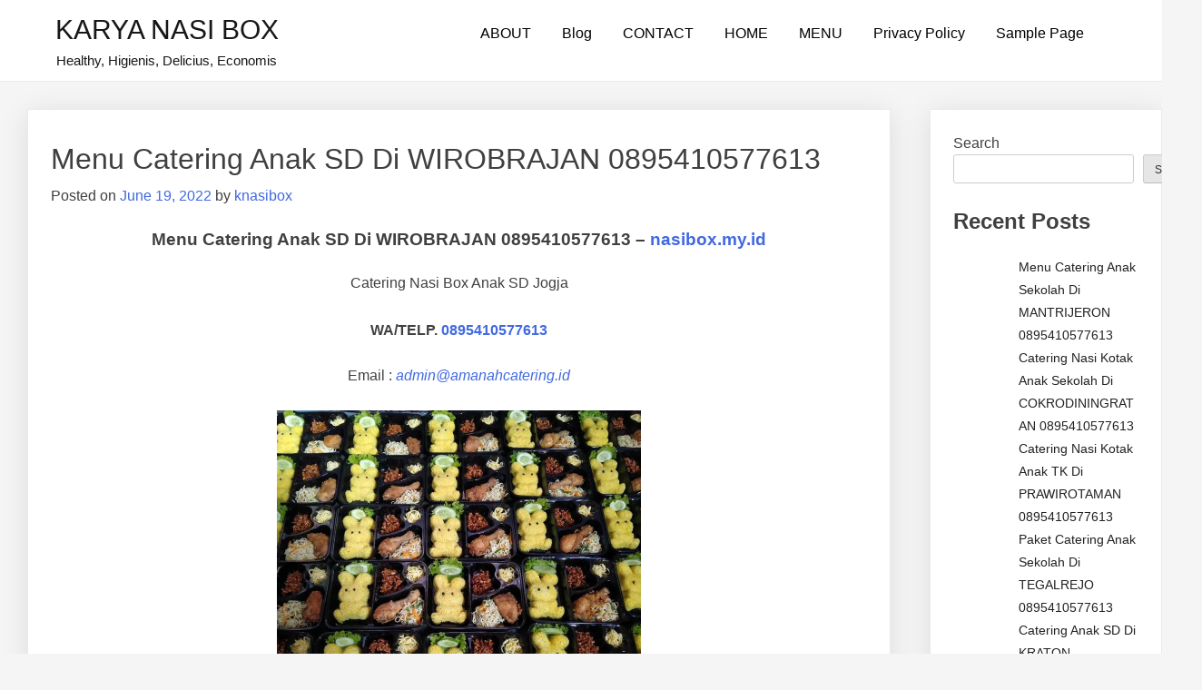

--- FILE ---
content_type: text/html; charset=UTF-8
request_url: https://nasibox.my.id/2022/06/19/menu-catering-anak-sd-di-wirobrajan-0895410577613/
body_size: 10789
content:
<!doctype html>
<html lang="en-US">
<head>
	<meta charset="UTF-8">
	<meta name="viewport" content="width=device-width, initial-scale=1">
	<link rel="profile" href="https://gmpg.org/xfn/11">

	<meta name='robots' content='index, follow, max-image-preview:large, max-snippet:-1, max-video-preview:-1' />

	<!-- This site is optimized with the Yoast SEO plugin v26.5 - https://yoast.com/wordpress/plugins/seo/ -->
	<title>Menu catering Anak di Jogja</title>
	<meta name="description" content="Menu catering Anak di Jogja, kami menerima pesanan nasi box cateringan untuk anak SD, TK, anak sekolah untuk keperluan berbagai acara di sekolahan" />
	<link rel="canonical" href="https://nasibox.my.id/2022/06/19/menu-catering-anak-sd-di-wirobrajan-0895410577613/" />
	<meta property="og:locale" content="en_US" />
	<meta property="og:type" content="article" />
	<meta property="og:title" content="Menu catering Anak di Jogja" />
	<meta property="og:description" content="Menu catering Anak di Jogja, kami menerima pesanan nasi box cateringan untuk anak SD, TK, anak sekolah untuk keperluan berbagai acara di sekolahan" />
	<meta property="og:url" content="https://nasibox.my.id/2022/06/19/menu-catering-anak-sd-di-wirobrajan-0895410577613/" />
	<meta property="og:site_name" content="KARYA NASI BOX" />
	<meta property="article:published_time" content="2022-06-19T20:08:33+00:00" />
	<meta property="og:image" content="https://nasibox.my.id/wp-content/uploads/2022/09/catering-bento-300x222.jpg" />
	<meta name="author" content="knasibox" />
	<meta name="twitter:card" content="summary_large_image" />
	<meta name="twitter:label1" content="Written by" />
	<meta name="twitter:data1" content="knasibox" />
	<meta name="twitter:label2" content="Est. reading time" />
	<meta name="twitter:data2" content="2 minutes" />
	<script type="application/ld+json" class="yoast-schema-graph">{"@context":"https://schema.org","@graph":[{"@type":"WebPage","@id":"https://nasibox.my.id/2022/06/19/menu-catering-anak-sd-di-wirobrajan-0895410577613/","url":"https://nasibox.my.id/2022/06/19/menu-catering-anak-sd-di-wirobrajan-0895410577613/","name":"Menu catering Anak di Jogja","isPartOf":{"@id":"https://nasibox.my.id/#website"},"primaryImageOfPage":{"@id":"https://nasibox.my.id/2022/06/19/menu-catering-anak-sd-di-wirobrajan-0895410577613/#primaryimage"},"image":{"@id":"https://nasibox.my.id/2022/06/19/menu-catering-anak-sd-di-wirobrajan-0895410577613/#primaryimage"},"thumbnailUrl":"https://nasibox.my.id/wp-content/uploads/2022/09/catering-bento-300x222.jpg","datePublished":"2022-06-19T20:08:33+00:00","author":{"@id":"https://nasibox.my.id/#/schema/person/5ef40d60a356918c33af9f09ef5d5f68"},"description":"Menu catering Anak di Jogja, kami menerima pesanan nasi box cateringan untuk anak SD, TK, anak sekolah untuk keperluan berbagai acara di sekolahan","breadcrumb":{"@id":"https://nasibox.my.id/2022/06/19/menu-catering-anak-sd-di-wirobrajan-0895410577613/#breadcrumb"},"inLanguage":"en-US","potentialAction":[{"@type":"ReadAction","target":["https://nasibox.my.id/2022/06/19/menu-catering-anak-sd-di-wirobrajan-0895410577613/"]}]},{"@type":"ImageObject","inLanguage":"en-US","@id":"https://nasibox.my.id/2022/06/19/menu-catering-anak-sd-di-wirobrajan-0895410577613/#primaryimage","url":"https://nasibox.my.id/wp-content/uploads/2022/09/catering-bento.jpg","contentUrl":"https://nasibox.my.id/wp-content/uploads/2022/09/catering-bento.jpg","width":986,"height":731},{"@type":"BreadcrumbList","@id":"https://nasibox.my.id/2022/06/19/menu-catering-anak-sd-di-wirobrajan-0895410577613/#breadcrumb","itemListElement":[{"@type":"ListItem","position":1,"name":"Home","item":"https://nasibox.my.id/"},{"@type":"ListItem","position":2,"name":"Menu Catering Anak SD Di WIROBRAJAN 0895410577613"}]},{"@type":"WebSite","@id":"https://nasibox.my.id/#website","url":"https://nasibox.my.id/","name":"KARYA NASI BOX","description":"Healthy, Higienis, Delicius, Economis","potentialAction":[{"@type":"SearchAction","target":{"@type":"EntryPoint","urlTemplate":"https://nasibox.my.id/?s={search_term_string}"},"query-input":{"@type":"PropertyValueSpecification","valueRequired":true,"valueName":"search_term_string"}}],"inLanguage":"en-US"},{"@type":"Person","@id":"https://nasibox.my.id/#/schema/person/5ef40d60a356918c33af9f09ef5d5f68","name":"knasibox","image":{"@type":"ImageObject","inLanguage":"en-US","@id":"https://nasibox.my.id/#/schema/person/image/","url":"https://secure.gravatar.com/avatar/b0c8c8c21251fadb20008512700a41aaba88b5cd88f0a46a1d23424ac389dafc?s=96&d=mm&r=g","contentUrl":"https://secure.gravatar.com/avatar/b0c8c8c21251fadb20008512700a41aaba88b5cd88f0a46a1d23424ac389dafc?s=96&d=mm&r=g","caption":"knasibox"},"sameAs":["https://nasibox.my.id"],"url":"https://nasibox.my.id/author/knasibox/"}]}</script>
	<!-- / Yoast SEO plugin. -->


<link rel='dns-prefetch' href='//www.googletagmanager.com' />
<link rel="alternate" type="application/rss+xml" title="KARYA NASI BOX &raquo; Feed" href="https://nasibox.my.id/feed/" />
<link rel="alternate" type="application/rss+xml" title="KARYA NASI BOX &raquo; Comments Feed" href="https://nasibox.my.id/comments/feed/" />
<link rel="alternate" type="application/rss+xml" title="KARYA NASI BOX &raquo; Menu Catering Anak SD Di WIROBRAJAN 0895410577613 Comments Feed" href="https://nasibox.my.id/2022/06/19/menu-catering-anak-sd-di-wirobrajan-0895410577613/feed/" />
<link rel="alternate" title="oEmbed (JSON)" type="application/json+oembed" href="https://nasibox.my.id/wp-json/oembed/1.0/embed?url=https%3A%2F%2Fnasibox.my.id%2F2022%2F06%2F19%2Fmenu-catering-anak-sd-di-wirobrajan-0895410577613%2F" />
<link rel="alternate" title="oEmbed (XML)" type="text/xml+oembed" href="https://nasibox.my.id/wp-json/oembed/1.0/embed?url=https%3A%2F%2Fnasibox.my.id%2F2022%2F06%2F19%2Fmenu-catering-anak-sd-di-wirobrajan-0895410577613%2F&#038;format=xml" />
<style id="popularfx-global-styles" type="text/css">
.site-header {background-color:#ffffff!important;}
.site-title a {color:#171717!important;}
.site-title a { font-size: 30 px; }
.site-description {color:#171717 !important;}
.site-description {font-size: 15px;}
.site-footer {background-color:#171717! important;}

</style><style id='wp-img-auto-sizes-contain-inline-css'>
img:is([sizes=auto i],[sizes^="auto," i]){contain-intrinsic-size:3000px 1500px}
/*# sourceURL=wp-img-auto-sizes-contain-inline-css */
</style>

<style id='wp-emoji-styles-inline-css'>

	img.wp-smiley, img.emoji {
		display: inline !important;
		border: none !important;
		box-shadow: none !important;
		height: 1em !important;
		width: 1em !important;
		margin: 0 0.07em !important;
		vertical-align: -0.1em !important;
		background: none !important;
		padding: 0 !important;
	}
/*# sourceURL=wp-emoji-styles-inline-css */
</style>
<link rel='stylesheet' id='wp-block-library-css' href='https://nasibox.my.id/wp-includes/css/dist/block-library/style.min.css?ver=6.9' media='all' />
<style id='classic-theme-styles-inline-css'>
/*! This file is auto-generated */
.wp-block-button__link{color:#fff;background-color:#32373c;border-radius:9999px;box-shadow:none;text-decoration:none;padding:calc(.667em + 2px) calc(1.333em + 2px);font-size:1.125em}.wp-block-file__button{background:#32373c;color:#fff;text-decoration:none}
/*# sourceURL=/wp-includes/css/classic-themes.min.css */
</style>
<style id='global-styles-inline-css'>
:root{--wp--preset--aspect-ratio--square: 1;--wp--preset--aspect-ratio--4-3: 4/3;--wp--preset--aspect-ratio--3-4: 3/4;--wp--preset--aspect-ratio--3-2: 3/2;--wp--preset--aspect-ratio--2-3: 2/3;--wp--preset--aspect-ratio--16-9: 16/9;--wp--preset--aspect-ratio--9-16: 9/16;--wp--preset--color--black: #000000;--wp--preset--color--cyan-bluish-gray: #abb8c3;--wp--preset--color--white: #ffffff;--wp--preset--color--pale-pink: #f78da7;--wp--preset--color--vivid-red: #cf2e2e;--wp--preset--color--luminous-vivid-orange: #ff6900;--wp--preset--color--luminous-vivid-amber: #fcb900;--wp--preset--color--light-green-cyan: #7bdcb5;--wp--preset--color--vivid-green-cyan: #00d084;--wp--preset--color--pale-cyan-blue: #8ed1fc;--wp--preset--color--vivid-cyan-blue: #0693e3;--wp--preset--color--vivid-purple: #9b51e0;--wp--preset--gradient--vivid-cyan-blue-to-vivid-purple: linear-gradient(135deg,rgb(6,147,227) 0%,rgb(155,81,224) 100%);--wp--preset--gradient--light-green-cyan-to-vivid-green-cyan: linear-gradient(135deg,rgb(122,220,180) 0%,rgb(0,208,130) 100%);--wp--preset--gradient--luminous-vivid-amber-to-luminous-vivid-orange: linear-gradient(135deg,rgb(252,185,0) 0%,rgb(255,105,0) 100%);--wp--preset--gradient--luminous-vivid-orange-to-vivid-red: linear-gradient(135deg,rgb(255,105,0) 0%,rgb(207,46,46) 100%);--wp--preset--gradient--very-light-gray-to-cyan-bluish-gray: linear-gradient(135deg,rgb(238,238,238) 0%,rgb(169,184,195) 100%);--wp--preset--gradient--cool-to-warm-spectrum: linear-gradient(135deg,rgb(74,234,220) 0%,rgb(151,120,209) 20%,rgb(207,42,186) 40%,rgb(238,44,130) 60%,rgb(251,105,98) 80%,rgb(254,248,76) 100%);--wp--preset--gradient--blush-light-purple: linear-gradient(135deg,rgb(255,206,236) 0%,rgb(152,150,240) 100%);--wp--preset--gradient--blush-bordeaux: linear-gradient(135deg,rgb(254,205,165) 0%,rgb(254,45,45) 50%,rgb(107,0,62) 100%);--wp--preset--gradient--luminous-dusk: linear-gradient(135deg,rgb(255,203,112) 0%,rgb(199,81,192) 50%,rgb(65,88,208) 100%);--wp--preset--gradient--pale-ocean: linear-gradient(135deg,rgb(255,245,203) 0%,rgb(182,227,212) 50%,rgb(51,167,181) 100%);--wp--preset--gradient--electric-grass: linear-gradient(135deg,rgb(202,248,128) 0%,rgb(113,206,126) 100%);--wp--preset--gradient--midnight: linear-gradient(135deg,rgb(2,3,129) 0%,rgb(40,116,252) 100%);--wp--preset--font-size--small: 13px;--wp--preset--font-size--medium: 20px;--wp--preset--font-size--large: 36px;--wp--preset--font-size--x-large: 42px;--wp--preset--spacing--20: 0.44rem;--wp--preset--spacing--30: 0.67rem;--wp--preset--spacing--40: 1rem;--wp--preset--spacing--50: 1.5rem;--wp--preset--spacing--60: 2.25rem;--wp--preset--spacing--70: 3.38rem;--wp--preset--spacing--80: 5.06rem;--wp--preset--shadow--natural: 6px 6px 9px rgba(0, 0, 0, 0.2);--wp--preset--shadow--deep: 12px 12px 50px rgba(0, 0, 0, 0.4);--wp--preset--shadow--sharp: 6px 6px 0px rgba(0, 0, 0, 0.2);--wp--preset--shadow--outlined: 6px 6px 0px -3px rgb(255, 255, 255), 6px 6px rgb(0, 0, 0);--wp--preset--shadow--crisp: 6px 6px 0px rgb(0, 0, 0);}:where(.is-layout-flex){gap: 0.5em;}:where(.is-layout-grid){gap: 0.5em;}body .is-layout-flex{display: flex;}.is-layout-flex{flex-wrap: wrap;align-items: center;}.is-layout-flex > :is(*, div){margin: 0;}body .is-layout-grid{display: grid;}.is-layout-grid > :is(*, div){margin: 0;}:where(.wp-block-columns.is-layout-flex){gap: 2em;}:where(.wp-block-columns.is-layout-grid){gap: 2em;}:where(.wp-block-post-template.is-layout-flex){gap: 1.25em;}:where(.wp-block-post-template.is-layout-grid){gap: 1.25em;}.has-black-color{color: var(--wp--preset--color--black) !important;}.has-cyan-bluish-gray-color{color: var(--wp--preset--color--cyan-bluish-gray) !important;}.has-white-color{color: var(--wp--preset--color--white) !important;}.has-pale-pink-color{color: var(--wp--preset--color--pale-pink) !important;}.has-vivid-red-color{color: var(--wp--preset--color--vivid-red) !important;}.has-luminous-vivid-orange-color{color: var(--wp--preset--color--luminous-vivid-orange) !important;}.has-luminous-vivid-amber-color{color: var(--wp--preset--color--luminous-vivid-amber) !important;}.has-light-green-cyan-color{color: var(--wp--preset--color--light-green-cyan) !important;}.has-vivid-green-cyan-color{color: var(--wp--preset--color--vivid-green-cyan) !important;}.has-pale-cyan-blue-color{color: var(--wp--preset--color--pale-cyan-blue) !important;}.has-vivid-cyan-blue-color{color: var(--wp--preset--color--vivid-cyan-blue) !important;}.has-vivid-purple-color{color: var(--wp--preset--color--vivid-purple) !important;}.has-black-background-color{background-color: var(--wp--preset--color--black) !important;}.has-cyan-bluish-gray-background-color{background-color: var(--wp--preset--color--cyan-bluish-gray) !important;}.has-white-background-color{background-color: var(--wp--preset--color--white) !important;}.has-pale-pink-background-color{background-color: var(--wp--preset--color--pale-pink) !important;}.has-vivid-red-background-color{background-color: var(--wp--preset--color--vivid-red) !important;}.has-luminous-vivid-orange-background-color{background-color: var(--wp--preset--color--luminous-vivid-orange) !important;}.has-luminous-vivid-amber-background-color{background-color: var(--wp--preset--color--luminous-vivid-amber) !important;}.has-light-green-cyan-background-color{background-color: var(--wp--preset--color--light-green-cyan) !important;}.has-vivid-green-cyan-background-color{background-color: var(--wp--preset--color--vivid-green-cyan) !important;}.has-pale-cyan-blue-background-color{background-color: var(--wp--preset--color--pale-cyan-blue) !important;}.has-vivid-cyan-blue-background-color{background-color: var(--wp--preset--color--vivid-cyan-blue) !important;}.has-vivid-purple-background-color{background-color: var(--wp--preset--color--vivid-purple) !important;}.has-black-border-color{border-color: var(--wp--preset--color--black) !important;}.has-cyan-bluish-gray-border-color{border-color: var(--wp--preset--color--cyan-bluish-gray) !important;}.has-white-border-color{border-color: var(--wp--preset--color--white) !important;}.has-pale-pink-border-color{border-color: var(--wp--preset--color--pale-pink) !important;}.has-vivid-red-border-color{border-color: var(--wp--preset--color--vivid-red) !important;}.has-luminous-vivid-orange-border-color{border-color: var(--wp--preset--color--luminous-vivid-orange) !important;}.has-luminous-vivid-amber-border-color{border-color: var(--wp--preset--color--luminous-vivid-amber) !important;}.has-light-green-cyan-border-color{border-color: var(--wp--preset--color--light-green-cyan) !important;}.has-vivid-green-cyan-border-color{border-color: var(--wp--preset--color--vivid-green-cyan) !important;}.has-pale-cyan-blue-border-color{border-color: var(--wp--preset--color--pale-cyan-blue) !important;}.has-vivid-cyan-blue-border-color{border-color: var(--wp--preset--color--vivid-cyan-blue) !important;}.has-vivid-purple-border-color{border-color: var(--wp--preset--color--vivid-purple) !important;}.has-vivid-cyan-blue-to-vivid-purple-gradient-background{background: var(--wp--preset--gradient--vivid-cyan-blue-to-vivid-purple) !important;}.has-light-green-cyan-to-vivid-green-cyan-gradient-background{background: var(--wp--preset--gradient--light-green-cyan-to-vivid-green-cyan) !important;}.has-luminous-vivid-amber-to-luminous-vivid-orange-gradient-background{background: var(--wp--preset--gradient--luminous-vivid-amber-to-luminous-vivid-orange) !important;}.has-luminous-vivid-orange-to-vivid-red-gradient-background{background: var(--wp--preset--gradient--luminous-vivid-orange-to-vivid-red) !important;}.has-very-light-gray-to-cyan-bluish-gray-gradient-background{background: var(--wp--preset--gradient--very-light-gray-to-cyan-bluish-gray) !important;}.has-cool-to-warm-spectrum-gradient-background{background: var(--wp--preset--gradient--cool-to-warm-spectrum) !important;}.has-blush-light-purple-gradient-background{background: var(--wp--preset--gradient--blush-light-purple) !important;}.has-blush-bordeaux-gradient-background{background: var(--wp--preset--gradient--blush-bordeaux) !important;}.has-luminous-dusk-gradient-background{background: var(--wp--preset--gradient--luminous-dusk) !important;}.has-pale-ocean-gradient-background{background: var(--wp--preset--gradient--pale-ocean) !important;}.has-electric-grass-gradient-background{background: var(--wp--preset--gradient--electric-grass) !important;}.has-midnight-gradient-background{background: var(--wp--preset--gradient--midnight) !important;}.has-small-font-size{font-size: var(--wp--preset--font-size--small) !important;}.has-medium-font-size{font-size: var(--wp--preset--font-size--medium) !important;}.has-large-font-size{font-size: var(--wp--preset--font-size--large) !important;}.has-x-large-font-size{font-size: var(--wp--preset--font-size--x-large) !important;}
:where(.wp-block-post-template.is-layout-flex){gap: 1.25em;}:where(.wp-block-post-template.is-layout-grid){gap: 1.25em;}
:where(.wp-block-term-template.is-layout-flex){gap: 1.25em;}:where(.wp-block-term-template.is-layout-grid){gap: 1.25em;}
:where(.wp-block-columns.is-layout-flex){gap: 2em;}:where(.wp-block-columns.is-layout-grid){gap: 2em;}
:root :where(.wp-block-pullquote){font-size: 1.5em;line-height: 1.6;}
/*# sourceURL=global-styles-inline-css */
</style>
<link rel='stylesheet' id='popularfx-style-css' href='https://nasibox.my.id/wp-content/themes/popularfx/style.css?ver=1.2.7' media='all' />
<style id='popularfx-style-inline-css'>

aside {
width: 20%;
float: right;
}

main, .pagelayer-content{
width: 79% !important;
display: inline-block;
float: left;
}

/*# sourceURL=popularfx-style-inline-css */
</style>
<link rel='stylesheet' id='popularfx-sidebar-css' href='https://nasibox.my.id/wp-content/themes/popularfx/sidebar.css?ver=1.2.7' media='all' />
<script src="https://nasibox.my.id/wp-includes/js/jquery/jquery.min.js?ver=3.7.1" id="jquery-core-js"></script>
<script src="https://nasibox.my.id/wp-includes/js/jquery/jquery-migrate.min.js?ver=3.4.1" id="jquery-migrate-js"></script>
<link rel="https://api.w.org/" href="https://nasibox.my.id/wp-json/" /><link rel="alternate" title="JSON" type="application/json" href="https://nasibox.my.id/wp-json/wp/v2/posts/544" /><link rel="EditURI" type="application/rsd+xml" title="RSD" href="https://nasibox.my.id/xmlrpc.php?rsd" />
<meta name="generator" content="WordPress 6.9" />
<link rel='shortlink' href='https://nasibox.my.id/?p=544' />
<meta name="generator" content="Site Kit by Google 1.167.0" /><link rel="pingback" href="https://nasibox.my.id/xmlrpc.php"><meta name="generator" content="Elementor 3.33.4; features: e_font_icon_svg, additional_custom_breakpoints; settings: css_print_method-external, google_font-enabled, font_display-swap">
			<style>
				.e-con.e-parent:nth-of-type(n+4):not(.e-lazyloaded):not(.e-no-lazyload),
				.e-con.e-parent:nth-of-type(n+4):not(.e-lazyloaded):not(.e-no-lazyload) * {
					background-image: none !important;
				}
				@media screen and (max-height: 1024px) {
					.e-con.e-parent:nth-of-type(n+3):not(.e-lazyloaded):not(.e-no-lazyload),
					.e-con.e-parent:nth-of-type(n+3):not(.e-lazyloaded):not(.e-no-lazyload) * {
						background-image: none !important;
					}
				}
				@media screen and (max-height: 640px) {
					.e-con.e-parent:nth-of-type(n+2):not(.e-lazyloaded):not(.e-no-lazyload),
					.e-con.e-parent:nth-of-type(n+2):not(.e-lazyloaded):not(.e-no-lazyload) * {
						background-image: none !important;
					}
				}
			</style>
			</head>

<body data-rsssl=1 class="wp-singular post-template-default single single-post postid-544 single-format-standard wp-theme-popularfx popularfx-body elementor-default elementor-kit-1151">
<div id="page" class="site">
	<a class="skip-link screen-reader-text" href="#primary">Skip to content</a>

	<header id="masthead" class="site-header">
		<div class="site-branding">
							<p class="site-title"><a href="https://nasibox.my.id/" rel="home">KARYA NASI BOX</a></p>
								<p class="site-description">Healthy, Higienis, Delicius, Economis</p>
					</div><!-- .site-branding -->
		<button class="menu-toggle" aria-controls="primary-menu" aria-expanded="false"><span class="dashicons dashicons-menu-alt2"></span></button>
		<nav id="site-navigation" class="main-navigation hidden-mobile">
			
			<div id="primary-menu" class="menu"><ul>
<li class="page_item page-item-50"><a href="https://nasibox.my.id/about/">ABOUT</a></li>
<li class="page_item page-item-53 current_page_parent"><a href="https://nasibox.my.id/blog/">Blog</a></li>
<li class="page_item page-item-52"><a href="https://nasibox.my.id/contact/">CONTACT</a></li>
<li class="page_item page-item-49"><a href="https://nasibox.my.id/home/">HOME</a></li>
<li class="page_item page-item-51"><a href="https://nasibox.my.id/menu/">MENU</a></li>
<li class="page_item page-item-3"><a href="https://nasibox.my.id/privacy-policy/">Privacy Policy</a></li>
<li class="page_item page-item-2"><a href="https://nasibox.my.id/sample-page/">Sample Page</a></li>
</ul></div>
		</nav><!-- #site-navigation -->
	</header><!-- #masthead -->

	<main id="primary" class="site-main">

		
<article class="article" id="post-544" class="post-544 post type-post status-publish format-standard hentry category-catering-anak tag-catering-anak-jogja-catering-anak-sd-jogja-menu-catering-anak-sd-jogja-paket-nasi-box-ultah-anak-jogja-nasi-bento-untuk-anak-di-jogja">	
	<header class="entry-header">
		<h1 class="entry-title">Menu Catering Anak SD Di WIROBRAJAN 0895410577613</h1>			<div class="entry-meta">
				<span class="posted-on">Posted on <a href="https://nasibox.my.id/2022/06/19/menu-catering-anak-sd-di-wirobrajan-0895410577613/" rel="bookmark"><time class="entry-date published updated" datetime="2022-06-19T20:08:33+00:00">June 19, 2022</time></a></span><span class="byline"> by <span class="author vcard"><a class="url fn n" href="https://nasibox.my.id/author/knasibox/">knasibox</a></span></span>			</div><!-- .entry-meta -->
			</header><!-- .entry-header -->

	
	<div class="entry-content">
		<h3 style="text-align: center;">Menu Catering Anak SD Di WIROBRAJAN 0895410577613 &#8211; <a href="https://nasibox.my.id/">nasibox.my.id</a></h3>
<p style="text-align: center;">Catering Nasi Box Anak SD Jogja</p>
<h4 class="has-text-align-center" style="text-align: center;">WA/TELP. <a href="https://api.whatsapp.com/send?phone=62895410577613&amp;text=Assalamualaikum%20Layanan%20Nasi%20Box%20Anak%20Jogja?">0895410577613</a></h4>
<p class="has-text-align-center" style="text-align: center;">Email : <a href="/cdn-cgi/l/email-protection#2b4a4f4642456b4a464a454a43484a5f4e5942454c05424f"><em><span class="__cf_email__" data-cfemail="f392979e9a9db3929e929d929b90928796819a9d94dd9a97">[email&#160;protected]</span></em></a></p>
<p style="text-align: center;"><img fetchpriority="high" decoding="async" class="alignnone  wp-image-128" src="https://nasibox.my.id/wp-content/uploads/2022/09/catering-bento-300x222.jpg" alt="" width="401" height="297" srcset="https://nasibox.my.id/wp-content/uploads/2022/09/catering-bento-300x222.jpg 300w, https://nasibox.my.id/wp-content/uploads/2022/09/catering-bento-768x569.jpg 768w, https://nasibox.my.id/wp-content/uploads/2022/09/catering-bento.jpg 986w" sizes="(max-width: 401px) 100vw, 401px" /></p>
<p style="text-align: justify;">Menerima pesanan paket catering anak sekolah, anak SD, anak TK dengan menu sehat. Untuk berbagai kegiatan seperti makan sehat, akhirussanah, pekan olahraga, acara pentas seni, rapat orang tua murid, rapat guru, buka puasa bersama di sekolah, pengajian sekolah, ulang tahun anak disekolah dan lain-lain di berbagai acara sekolah.</p>
<p>Melayani orderan di daerah Istimewa Yogyakarta seperti Bantul, Kota Jogja dan Sleman</p>
<p style="text-align: justify;">Semua hidangan dan paket makanan yang dibuat terjamin higienis dan sehat, dimasak dan diproses baru berbahan pilihan yang fresh, sehat dan aman tidak perlu risau dengan bahan kimia berbahaya, pengawet.</p>
<p style="text-align: justify;">Selain jaminan aman dan sehat juga dipastikan rasa yang enak dan lezat tanpa mengesampingkan tampilan yang menarik, sehingga menambah selera untuk memakannya.</p>
<p style="text-align: justify;">Untuk rasa kami memiliki komitmen untuk menjaga rasa yang konsisten. Makanan kami juga mengutamakan bahan-bahan yang sehat, higienis, aman dan segar serta halal.</p>
<p>Kami juga menerima pesanan menu masakan apapun yang tidak ada di paket dan daftar kami, bisa menyesuaikan sesuai selera.</p>
<p>Jika memerlukan jasa tebang pohon silakan klik link kami dibawah ini:</p>
<p><a href="https://jasatebangpohon.space/">https://jasatebangpohon.space/</a></p>
<p><a href="https://jasatebangpohonbandung.com/">https://jasatebangpohonbandung.com/</a></p>
<p>Yang hendak berbuat kebajikan dan beramal :</p>
<p><a href="https://sodaqoh.karyarakyat.com/">https://sodaqoh.karyarakyat.com</a></p>
<p>Untuk jasa lainnya :</p>
<p><a href="https://karyarakyat.com/">https://karyarakyat.com/</a></p>
<p><a href="https://jasakuras.karyarakyat.com/">https://jasakuras.karyarakyat.com</a></p>
<p><a href="https://rawatankolam.karyarakyat.com/">https://rawatankolam.karyarakyat.com</a></p>
<p><a href="https://jasapaving.karyarakyat.com/">https://jasapaving.karyarakyat.com/</a></p>
<p><a href="https://papannama.karyarakyat.com/">https://papannama.karyarakyat.com/</a></p>
<p><a href="https://jasapasangkeramik.karyarakyat.com/">https://jasapasangkeramik.karyarakyat.com/</a></p>
<p><a href="https://sbflashservices.com/">https://sbflashservices.com</a></p>
<p><a href="https://jasa.sbflash.com/">https://jasa.sbflash.com</a></p>
<p>Untuk catering dan produk makanan dan lainnya:</p>
<p><a href="https://karyaanaknegeri.com/">https://karyaanaknegeri.com</a></p>
<p><a href="https://amanahcatering.id/">https://amanahcatering.id</a></p>
<p><a href="https://bantulfamily.com/">https://bantulfamily.com/</a></p>
<p><a href="https://nasibox.my.id/">https://nasibox.my.id/</a></p>
<p><a href="https://sbflash.com/">https://sbflash.com</a></p>
<p><a href="http://sbflashfarms.com/">http://sbflashfarms.com/</a></p>
<p><a href="https://sbflashfashion.com/">https://sbflashfashion.com/</a></p>
<p><a href="https://sbflashproperty.com/">https://sbflashproperty.com/</a></p>
<p><a href="https://sbflashhealth.com/">https://sbflashhealth.com/</a></p>
<p><a href="https://sbflasheducation.com/">https://sbflasheducation.com/</a></p>
<p><a href="https://sbflashequipment.com/">https://sbflashequipment.com/</a></p>
<p><a href="https://sbflashmachine.com/">https://sbflashmachine.com/</a></p>
<p><a href="https://sbflashmaterials.com/">https://sbflashmaterials.com/</a></p>
<p><a href="http://gunungkidulfamily.com/">http://gunungkidulfamily.com</a></p>
<p><a href="https://garam.karyaanaknegeri.com/">https://garam.karyaanaknegeri.com</a></p>
<p><a href="https://toko.karyarakyat.com/">https://toko.karyarakyat.com</a></p>
<p><a href="https://lontong.amanahcatering.id/">https://lontong.amanahcatering.id</a></p>
<p><a href="https://belanja.karyaanaknegeri.com/">https://belanja.karyaanaknegeri.com/</a></p>
<p><a href="https://camilan.amanahcatering.id/">https://camilan.amanahcatering.id</a></p>
<p><a href="https://jagolagajogja.karyarakyat.com/">https://jagolagajogja.karyarakyat.com</a></p>
<p><a href="https://lisplangkayu.com/">https://lisplangkayu.com</a></p>
<p><a href="https://tebangpohon.sbflashservices.com/">https://tebangpohon.sbflashservices.com/</a></p>
<p><a href="https://sbflashfood.com/">https://sbflashfood.com/</a></p>
<p><a href="https://delapanpuluh.com/">https://jajanpasar.my.id</a></p>
<p><a href="https://nasibox.sbflashfood.com/">https://nasibox.sbflashfood.com/</a></p>
<p><a href="https://kuekering.sbflashfood.com/">https://kuekering.sbflashfood.com/</a></p>
<p><a href="https://sbflashtourism.com/">https://sbflashtourism.com/</a></p>
<p><a href="https://berkahmulia.com/">https://berkahmulia.com</a></p>
<p><a href="https://prambananfamily.com/">https://prambananfamily.com</a></p>
<p><a href="https://pasirprogosuper.com/">https://pasirprogosuper.com</a></p>
<p><a href="https://dlingofamily.com/">https://dlingofamily.com</a></p>
<p><a href="https://produkrakyat.org/">https://produkrakyat.org</a></p>
<p><a href="https://peralatankolam.com/">https://peralatankolam.com</a></p>
<p><a href="https://jgswimmingpool.com/">https://jgswimmingpool.com</a></p>
<p><a href="https://www.grubikugroup.com/">https://www.grubikugroup.com/</a></p>
<p><a href="https://konsulweb.com/">https://konsulweb.com</a></p>
<p><a href="https://bangunrumahjogjakarta.com/">https://bangunrumahjogjakarta.com</a></p>
<p><a href="https://pagarbambu.id/">https://pagarbambu.id</a></p>
<p><a href="https://banguntapanfamily.com/">https://banguntapanfamily.com</a></p>
<p><a href="https://www.mcmabadi.com/">https://www.mcmabadi.com/</a></p>
<p><a href="https://jammasjaya.com/">https://jammasjaya.com</a></p>
<p><a href="https://wowtopik.com/">https://wowtopik.com</a></p>
<p><a href="https://mitrakarya.id/">https://mitrakarya.id</a></p>
<p><a href="https://delapanpuluh.com/">https://delapanpuluh.com</a></p>
<p><a href="https://afia.my.id/">https://afia.my.id/</a></p>
<p><a href="https://sopink.my.id">https://sopink.my.id</a></p>
	</div><!-- .entry-content -->

	<footer class="entry-footer">
		<span class="cat-links">Posted in <a href="https://nasibox.my.id/category/catering-anak/" rel="category tag">CATERING ANAK</a></span><span class="tags-links">Tagged <a href="https://nasibox.my.id/tag/catering-anak-jogja-catering-anak-sd-jogja-menu-catering-anak-sd-jogja-paket-nasi-box-ultah-anak-jogja-nasi-bento-untuk-anak-di-jogja/" rel="tag">catering anak Jogja Catering anak SD Jogja Menu catering anak SD Jogja Paket nasi box ultah anak Jogja Nasi bento untuk anak di Jogja</a></span>	</footer><!-- .entry-footer -->
</article><!-- #post-544 -->

	<nav class="navigation post-navigation" aria-label="Posts">
		<h2 class="screen-reader-text">Post navigation</h2>
		<div class="nav-links"><div class="nav-previous"><a href="https://nasibox.my.id/2022/06/19/catering-nasi-bento-anak-sd-di-terban-0895410577613/" rel="prev"><span class="nav-subtitle">Previous:</span> <span class="nav-title">Catering Nasi Bento Anak SD Di TERBAN 0895410577613</span></a></div><div class="nav-next"><a href="https://nasibox.my.id/2022/06/20/catering-nasi-bento-anak-tk-di-brotokusuman-0895410577613/" rel="next"><span class="nav-subtitle">Next:</span> <span class="nav-title">Catering Nasi Bento Anak TK Di BROTOKUSUMAN 0895410577613</span></a></div></div>
	</nav>
<div id="comments" class="comments-area">

		<div id="respond" class="comment-respond">
		<h3 id="reply-title" class="comment-reply-title">Leave a Reply <small><a rel="nofollow" id="cancel-comment-reply-link" href="/2022/06/19/menu-catering-anak-sd-di-wirobrajan-0895410577613/#respond" style="display:none;">Cancel reply</a></small></h3><form action="https://nasibox.my.id/wp-comments-post.php" method="post" id="commentform" class="comment-form"><p class="comment-notes"><span id="email-notes">Your email address will not be published.</span> <span class="required-field-message">Required fields are marked <span class="required">*</span></span></p><p class="comment-form-comment"><label for="comment">Comment <span class="required">*</span></label> <textarea id="comment" name="comment" cols="45" rows="8" maxlength="65525" required></textarea></p><p class="comment-form-author"><label for="author">Name <span class="required">*</span></label> <input id="author" name="author" type="text" value="" size="30" maxlength="245" autocomplete="name" required /></p>
<p class="comment-form-email"><label for="email">Email <span class="required">*</span></label> <input id="email" name="email" type="email" value="" size="30" maxlength="100" aria-describedby="email-notes" autocomplete="email" required /></p>
<p class="comment-form-url"><label for="url">Website</label> <input id="url" name="url" type="url" value="" size="30" maxlength="200" autocomplete="url" /></p>
<p class="comment-form-cookies-consent"><input id="wp-comment-cookies-consent" name="wp-comment-cookies-consent" type="checkbox" value="yes" /> <label for="wp-comment-cookies-consent">Save my name, email, and website in this browser for the next time I comment.</label></p>
<p class="form-submit"><input name="submit" type="submit" id="submit" class="submit" value="Post Comment" /> <input type='hidden' name='comment_post_ID' value='544' id='comment_post_ID' />
<input type='hidden' name='comment_parent' id='comment_parent' value='0' />
</p><p style="display: none !important;" class="akismet-fields-container" data-prefix="ak_"><label>&#916;<textarea name="ak_hp_textarea" cols="45" rows="8" maxlength="100"></textarea></label><input type="hidden" id="ak_js_1" name="ak_js" value="8"/><script data-cfasync="false" src="/cdn-cgi/scripts/5c5dd728/cloudflare-static/email-decode.min.js"></script><script>document.getElementById( "ak_js_1" ).setAttribute( "value", ( new Date() ).getTime() );</script></p></form>	</div><!-- #respond -->
	
</div><!-- #comments -->

	</main><!-- #main -->

<aside id="secondary" class="widget-area">
	<section id="block-2" class="widget widget_block widget_search"><form role="search" method="get" action="https://nasibox.my.id/" class="wp-block-search__button-outside wp-block-search__text-button wp-block-search"    ><label class="wp-block-search__label" for="wp-block-search__input-1" >Search</label><div class="wp-block-search__inside-wrapper" ><input class="wp-block-search__input" id="wp-block-search__input-1" placeholder="" value="" type="search" name="s" required /><button aria-label="Search" class="wp-block-search__button wp-element-button" type="submit" >Search</button></div></form></section><section id="block-3" class="widget widget_block"><div class="wp-block-group"><div class="wp-block-group__inner-container is-layout-flow wp-block-group-is-layout-flow"><h2 class="wp-block-heading">Recent Posts</h2><ul class="wp-block-latest-posts__list wp-block-latest-posts"><li><a class="wp-block-latest-posts__post-title" href="https://nasibox.my.id/2022/09/28/menu-catering-anak-sekolah-di-mantrijeron-0895410577613/">Menu Catering Anak Sekolah Di MANTRIJERON 0895410577613</a></li>
<li><a class="wp-block-latest-posts__post-title" href="https://nasibox.my.id/2022/09/28/catering-nasi-kotak-anak-sekolah-di-cokrodiningratan-0895410577613/">Catering Nasi Kotak Anak Sekolah Di COKRODININGRATAN 0895410577613</a></li>
<li><a class="wp-block-latest-posts__post-title" href="https://nasibox.my.id/2022/09/28/catering-nasi-kotak-anak-tk-di-prawirotaman-0895410577613/">Catering Nasi Kotak Anak TK Di PRAWIROTAMAN 0895410577613</a></li>
<li><a class="wp-block-latest-posts__post-title" href="https://nasibox.my.id/2022/09/27/paket-catering-anak-sekolah-di-tegalrejo-0895410577613/">Paket Catering Anak Sekolah Di TEGALREJO 0895410577613</a></li>
<li><a class="wp-block-latest-posts__post-title" href="https://nasibox.my.id/2022/09/27/catering-anak-sd-di-kraton-0895410577613/">Catering Anak SD Di KRATON 0895410577613</a></li>
</ul></div></div></section><section id="block-4" class="widget widget_block"><div class="wp-block-group"><div class="wp-block-group__inner-container is-layout-flow wp-block-group-is-layout-flow"><h2 class="wp-block-heading">Recent Comments</h2><div class="no-comments wp-block-latest-comments">No comments to show.</div></div></div></section><section id="block-5" class="widget widget_block"><div class="wp-block-group"><div class="wp-block-group__inner-container is-layout-flow wp-block-group-is-layout-flow"><h2 class="wp-block-heading">Archives</h2><ul class="wp-block-archives-list wp-block-archives">	<li><a href='https://nasibox.my.id/2022/09/'>September 2022</a></li>
	<li><a href='https://nasibox.my.id/2022/08/'>August 2022</a></li>
	<li><a href='https://nasibox.my.id/2022/07/'>July 2022</a></li>
	<li><a href='https://nasibox.my.id/2022/06/'>June 2022</a></li>
	<li><a href='https://nasibox.my.id/2022/05/'>May 2022</a></li>
	<li><a href='https://nasibox.my.id/2022/04/'>April 2022</a></li>
	<li><a href='https://nasibox.my.id/2022/03/'>March 2022</a></li>
	<li><a href='https://nasibox.my.id/2022/02/'>February 2022</a></li>
</ul></div></div></section><section id="block-6" class="widget widget_block"><div class="wp-block-group"><div class="wp-block-group__inner-container is-layout-flow wp-block-group-is-layout-flow"><h2 class="wp-block-heading">Categories</h2><ul class="wp-block-categories-list wp-block-categories">	<li class="cat-item cat-item-58"><a href="https://nasibox.my.id/category/catering-anak/">CATERING ANAK</a>
</li>
	<li class="cat-item cat-item-27"><a href="https://nasibox.my.id/category/nasi-box-bantul/">NASI BOX BANTUL</a>
</li>
	<li class="cat-item cat-item-25"><a href="https://nasibox.my.id/category/nasi-box-tajil-ramadhan/">NASI BOX TAJIL RAMADHAN</a>
</li>
	<li class="cat-item cat-item-1"><a href="https://nasibox.my.id/category/uncategorized/">Uncategorized</a>
</li>
</ul></div></div></section></aside><!-- #secondary -->
	<footer id="colophon" class="site-footer">
		<div class="site-info">
						<a href="https://wordpress.org/">
				Proudly powered by WordPress			</a>
			<span class="sep"> | </span>
			<a href="https://popularfx.com">PopularFX Theme</a>					</div><!-- .site-info -->
	</footer><!-- #colophon -->
</div><!-- #page -->

<script type="speculationrules">
{"prefetch":[{"source":"document","where":{"and":[{"href_matches":"/*"},{"not":{"href_matches":["/wp-*.php","/wp-admin/*","/wp-content/uploads/*","/wp-content/*","/wp-content/plugins/*","/wp-content/themes/popularfx/*","/*\\?(.+)"]}},{"not":{"selector_matches":"a[rel~=\"nofollow\"]"}},{"not":{"selector_matches":".no-prefetch, .no-prefetch a"}}]},"eagerness":"conservative"}]}
</script>
			<script>
				const lazyloadRunObserver = () => {
					const lazyloadBackgrounds = document.querySelectorAll( `.e-con.e-parent:not(.e-lazyloaded)` );
					const lazyloadBackgroundObserver = new IntersectionObserver( ( entries ) => {
						entries.forEach( ( entry ) => {
							if ( entry.isIntersecting ) {
								let lazyloadBackground = entry.target;
								if( lazyloadBackground ) {
									lazyloadBackground.classList.add( 'e-lazyloaded' );
								}
								lazyloadBackgroundObserver.unobserve( entry.target );
							}
						});
					}, { rootMargin: '200px 0px 200px 0px' } );
					lazyloadBackgrounds.forEach( ( lazyloadBackground ) => {
						lazyloadBackgroundObserver.observe( lazyloadBackground );
					} );
				};
				const events = [
					'DOMContentLoaded',
					'elementor/lazyload/observe',
				];
				events.forEach( ( event ) => {
					document.addEventListener( event, lazyloadRunObserver );
				} );
			</script>
			<script src="https://nasibox.my.id/wp-content/themes/popularfx/js/navigation.js?ver=1.2.7" id="popularfx-navigation-js"></script>
<script src="https://nasibox.my.id/wp-includes/js/comment-reply.min.js?ver=6.9" id="comment-reply-js" async data-wp-strategy="async" fetchpriority="low"></script>
<script id="wp-emoji-settings" type="application/json">
{"baseUrl":"https://s.w.org/images/core/emoji/17.0.2/72x72/","ext":".png","svgUrl":"https://s.w.org/images/core/emoji/17.0.2/svg/","svgExt":".svg","source":{"concatemoji":"https://nasibox.my.id/wp-includes/js/wp-emoji-release.min.js?ver=6.9"}}
</script>
<script type="module">
/*! This file is auto-generated */
const a=JSON.parse(document.getElementById("wp-emoji-settings").textContent),o=(window._wpemojiSettings=a,"wpEmojiSettingsSupports"),s=["flag","emoji"];function i(e){try{var t={supportTests:e,timestamp:(new Date).valueOf()};sessionStorage.setItem(o,JSON.stringify(t))}catch(e){}}function c(e,t,n){e.clearRect(0,0,e.canvas.width,e.canvas.height),e.fillText(t,0,0);t=new Uint32Array(e.getImageData(0,0,e.canvas.width,e.canvas.height).data);e.clearRect(0,0,e.canvas.width,e.canvas.height),e.fillText(n,0,0);const a=new Uint32Array(e.getImageData(0,0,e.canvas.width,e.canvas.height).data);return t.every((e,t)=>e===a[t])}function p(e,t){e.clearRect(0,0,e.canvas.width,e.canvas.height),e.fillText(t,0,0);var n=e.getImageData(16,16,1,1);for(let e=0;e<n.data.length;e++)if(0!==n.data[e])return!1;return!0}function u(e,t,n,a){switch(t){case"flag":return n(e,"\ud83c\udff3\ufe0f\u200d\u26a7\ufe0f","\ud83c\udff3\ufe0f\u200b\u26a7\ufe0f")?!1:!n(e,"\ud83c\udde8\ud83c\uddf6","\ud83c\udde8\u200b\ud83c\uddf6")&&!n(e,"\ud83c\udff4\udb40\udc67\udb40\udc62\udb40\udc65\udb40\udc6e\udb40\udc67\udb40\udc7f","\ud83c\udff4\u200b\udb40\udc67\u200b\udb40\udc62\u200b\udb40\udc65\u200b\udb40\udc6e\u200b\udb40\udc67\u200b\udb40\udc7f");case"emoji":return!a(e,"\ud83e\u1fac8")}return!1}function f(e,t,n,a){let r;const o=(r="undefined"!=typeof WorkerGlobalScope&&self instanceof WorkerGlobalScope?new OffscreenCanvas(300,150):document.createElement("canvas")).getContext("2d",{willReadFrequently:!0}),s=(o.textBaseline="top",o.font="600 32px Arial",{});return e.forEach(e=>{s[e]=t(o,e,n,a)}),s}function r(e){var t=document.createElement("script");t.src=e,t.defer=!0,document.head.appendChild(t)}a.supports={everything:!0,everythingExceptFlag:!0},new Promise(t=>{let n=function(){try{var e=JSON.parse(sessionStorage.getItem(o));if("object"==typeof e&&"number"==typeof e.timestamp&&(new Date).valueOf()<e.timestamp+604800&&"object"==typeof e.supportTests)return e.supportTests}catch(e){}return null}();if(!n){if("undefined"!=typeof Worker&&"undefined"!=typeof OffscreenCanvas&&"undefined"!=typeof URL&&URL.createObjectURL&&"undefined"!=typeof Blob)try{var e="postMessage("+f.toString()+"("+[JSON.stringify(s),u.toString(),c.toString(),p.toString()].join(",")+"));",a=new Blob([e],{type:"text/javascript"});const r=new Worker(URL.createObjectURL(a),{name:"wpTestEmojiSupports"});return void(r.onmessage=e=>{i(n=e.data),r.terminate(),t(n)})}catch(e){}i(n=f(s,u,c,p))}t(n)}).then(e=>{for(const n in e)a.supports[n]=e[n],a.supports.everything=a.supports.everything&&a.supports[n],"flag"!==n&&(a.supports.everythingExceptFlag=a.supports.everythingExceptFlag&&a.supports[n]);var t;a.supports.everythingExceptFlag=a.supports.everythingExceptFlag&&!a.supports.flag,a.supports.everything||((t=a.source||{}).concatemoji?r(t.concatemoji):t.wpemoji&&t.twemoji&&(r(t.twemoji),r(t.wpemoji)))});
//# sourceURL=https://nasibox.my.id/wp-includes/js/wp-emoji-loader.min.js
</script>

<script defer src="https://static.cloudflareinsights.com/beacon.min.js/vcd15cbe7772f49c399c6a5babf22c1241717689176015" integrity="sha512-ZpsOmlRQV6y907TI0dKBHq9Md29nnaEIPlkf84rnaERnq6zvWvPUqr2ft8M1aS28oN72PdrCzSjY4U6VaAw1EQ==" data-cf-beacon='{"version":"2024.11.0","token":"e5347cea5db14b5c830b3e3966025459","r":1,"server_timing":{"name":{"cfCacheStatus":true,"cfEdge":true,"cfExtPri":true,"cfL4":true,"cfOrigin":true,"cfSpeedBrain":true},"location_startswith":null}}' crossorigin="anonymous"></script>
</body>
</html>


<!-- Page cached by LiteSpeed Cache 7.6.2 on 2026-01-20 07:49:53 -->